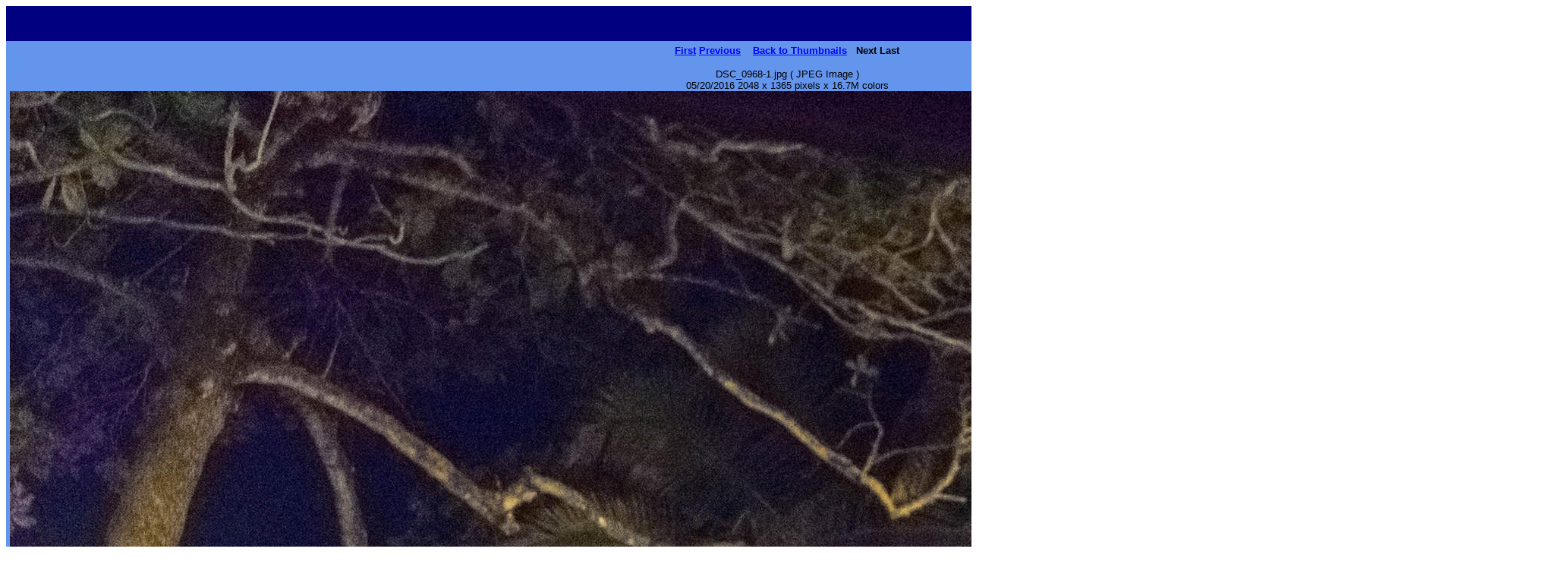

--- FILE ---
content_type: text/html
request_url: http://waburke.net/RACR/Hicaco/DSC_0968-1.jpg.html
body_size: 511
content:
<html>
<head>
	<title>Dinner at Hicaco</title>
</head>
	<body bgcolor=#ffffff link=#0000ff vlink=#000000 text=#000000 alink=#0000ff >
<center>
<table border=0 cellspacing=0 cellpadding=5>
<tr>
	<td bgcolor=#000080 align=right valign=center>
				<font face=arial size=3 color=#ffffff>
					<b>
					Dinner at Hicaco
					</b>
				</font>
				<br>
				<font face=arial color=#ffffff><b>Image 5 of 5</b></font>
	</td>
</tr>
<tr>
	<td bgcolor=#6495ed>
				<center>
				<b>
				<font face=arial size=-1>
				<a href="DSC_0971-1.jpg.html">First</a>&nbsp;<a href="DSC_0974-1.jpg.html">Previous</a>&nbsp;
				&nbsp;
				<a href=index.html>Back to Thumbnails</a>
				&nbsp;
				<font color=#000000>Next&nbsp;Last</font>
				</b>
				</font>
				</center>
			<center>
				<p>
					<font face="arial, helvetica" size=-1>
								DSC_0968-1.jpg
								( JPEG Image )
							<br>
								05/20/2016
								2048 x 1365 pixels 
								x 16.7M colors
							<br>
					</font>
				<a href=index.html><img width=2048 height=1365 src="DSC_0968-1.jpg"></a>
			</center>
				<center>
				<b>
				<font face=arial size=-1>
				<a href="DSC_0971-1.jpg.html">First</a>&nbsp;<a href="DSC_0974-1.jpg.html">Previous</a>&nbsp;
				&nbsp;
				<a href=index.html>Back to Thumbnails</a>
				&nbsp;
				<font color=#000000>Next&nbsp;Last</font>
				</b>
				</font>
				</center>
	</td>
</tr>
<tr>
	<td bgcolor=#000080 align=right>
			<font face=arial color=#ffffff><b>Image 5 of 5</b></font>
	</td>
</tr>
</table>
<center></center>
</center>
</body>
</html>